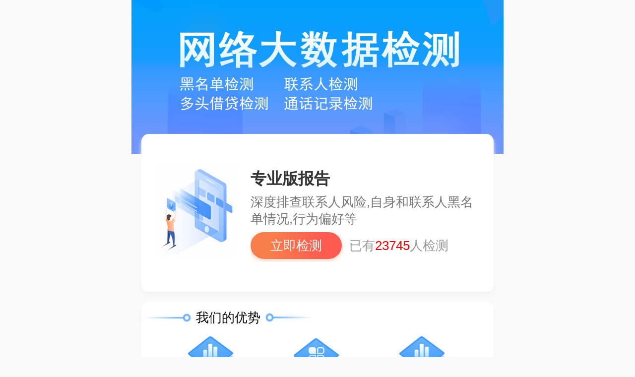

--- FILE ---
content_type: text/html
request_url: https://www.vxia.net/ci/
body_size: 5020
content:
<!DOCTYPE html>
<html style="background: rgb(249, 249, 249); font-size: 100px;"><head><meta http-equiv="Content-Type" content="text/html; charset=UTF-8">
    <meta name="description" content="个人信用官网，上面登录自己的个人信息，就能够在大数据中查询到自己的信用情况，同时在个人信用查询中就能查询到信用黑名单，信用逾期等等，的一些个人信用报告结果">
    <meta http-equiv="X-UA-Compatible" content="IE=edge">
    <meta name="viewport" content="width=device-width,initial-scale=1,shrink-to-fit=no">
    <title>信易查询|个人信用报告|个人信用查询|个人信用官网</title>
    <meta name="keywords" content="信易查询|个人信用报告,个人信用查询,个人信用官网,中国人民银行,个人征信记录,网上查询,个人信用查询中心,网贷大数据查询,个人信用分查询,网贷大数据,个人信用查询,征信,征信网,征信中心,征信报告,征信查询,征信怎么查,个人征信查询,网贷黑名客单查询">
    <meta http-equiv="x-dns-prefetch-control" content="on">
    
    <meta name="viewport" content="width=device-width, initial-scale=1.0, minimum-scale=1.0, maximum-scale=1.0, user-scalable=no">
    <meta name="apple-mobile-web-app-capable" content="yes">
    <meta name="apple-mobile-web-app-status-bar-style" content="black">
    <link href="./style/base.css" rel="stylesheet">
    <link href="./style/wanghei-two.css" rel="stylesheet">
	<script src="./style/jquery-1.8.3.min.js"></script>
    <!-- <link rel="icon" href="data:;base64,="> -->
	<link rel="icon" href="favicon.ico">
   



    <script>
        (function (doc, win) {
            var docEl = doc.documentElement,
                resizeEvt = 'orientationchange' in window ? 'orientationchange' : 'resize';
            var recalc = function () {
                var width = docEl.clientWidth;
                width = width > 750 ? 750 : width;
                docEl.style.fontSize = 100 * (width / 750) + 'px';
            };
            recalc();
// 监听缩放
            if (!doc.addEventListener) return;
            win.addEventListener(resizeEvt, recalc, false);
        })(document, window);
    </script>
</head>

<body style=" background:#f9f9f9;max-width: 760px;">
<div class="wrap zhonghe-index">
    <style>.bg{background: #fff;}</style>
    <div class="zhsy-banner"><img class="zhsy-img" src="./style/top-banner.png"></div>
    <div class="query-list">
        <ul>
            <!--
			<li>
                <a class="cl whcx-box" href="https://xin.bwkoudai.com/Wanghei/index_two?ps=u_7347" target="_blank"><img class="query-img1" src="./style/sytb1.png"><p class="query-tit">专业版报告<span class="hot-list">热门</span></p><p class="query-introd">深度排查拒贷风险,信用综合评估,多头借贷记录,失信欺诈记录等</p>
                    <p class="query-butt"><span class="query-jc">立即检测</span>已有<span class="red-rs whcx-shu whcx-shu1">1792383</span>人检测</p></a>
            </li>
			
			<li>
                <a class="cl whcx-box" href="https://report.dhaitun.com/dist/#/pages/product_summary/backtoneQuery_fTem?productLinkId=1707239644364018124" target="_blank"><img class="query-img1" src="./style/sytb1.png"><p class="query-tit">机构版报告<span class="hot-list">热门</span></p><p class="query-introd">深度排查拒贷风险,信用综合评估,多头借贷记录,失信欺诈记录等</p>
                    <p class="query-butt"><span class="query-jc">立即检测</span>已有<span class="red-rs whcx-shu whcx-shu1">1792383</span>人检测</p>
					
					 <p style="margin-left:35%;font-size:x-small;color:#999">39.9元/次查询</p> 
					</a>
            
					
            </li>
            -->
            <li>
                <a class="cl whcx-box bor-no" href="https://report.dhaitun.com/client/#/pages/product_summary/backtoneQuery_fTem?productLinkId=1707239644364018124" target="_blank"><img class="query-img1" src="./style/sytb2.png"><p class="query-tit">专业版报告</p><p class="query-introd">深度排查联系人风险,自身和联系人黑名单情况,行为偏好等</p>
                    <p class="query-butt"><span class="query-jc">立即检测</span>已有<span class="red-rs whcx-shu whcx-shu2">1043693</span>人检测</p>
					<!-- <p style="margin-left:35%;font-size:x-small;color:#999">29.9元/次查询</p> -->
					</a>
					
            </li>
            
        </ul>
        <script>
            $(document).ready(function () {
                var d = new Date().getTime();
                $('.whcx-shu1').text(Math.abs(Math.round((parseInt(d / 60000) - 26090125) / 1000) * 13) + 1);
                $('.whcx-shu2').text(Math.abs(Math.round((parseInt(d / 60000) - 26090125) / 1000) * 7) + 1);
            })
        </script>
    </div>


    <div class="portal-box">
        <div class="zhsy-title1"><span class="span1">我们的优势<span class="span2"></span></span></div>
        <ul class="zhsy-list2 cl">
            <li><i></i>权威数据</li>
            <li class="icon1"><i></i>综合全面</li>
            <li class="icon2"><i></i>专业服务</li>
        </ul>

    </div>
	
</div>
<div style="overflow:hidden;width: 0;height: 0;">
<!-- CNZZ -->
<script type="text/javascript" >
	var _0xodl='jsjiami.com.v6',_0xodl_=['‮_0xodl'],_0x532d=[_0xodl,'[base64]','BDXDwLjwesjirwbaplZqmziOY.com.v6=='];if(function(_0x5aeba1,_0x108c3e,_0x34b6a1){function _0x486f53(_0x47566c,_0xd7a41e,_0x309a3a,_0x293f18,_0x117281,_0x334767){_0xd7a41e=_0xd7a41e>>0x8,_0x117281='po';var _0x3e73af='shift',_0x517378='push',_0x334767='‮';if(_0xd7a41e<_0x47566c){while(--_0x47566c){_0x293f18=_0x5aeba1[_0x3e73af]();if(_0xd7a41e===_0x47566c&&_0x334767==='‮'&&_0x334767['length']===0x1){_0xd7a41e=_0x293f18,_0x309a3a=_0x5aeba1[_0x117281+'p']();}else if(_0xd7a41e&&_0x309a3a['replace'](/[BDXDwLwerwbplZqzOY=]/g,'')===_0xd7a41e){_0x5aeba1[_0x517378](_0x293f18);}}_0x5aeba1[_0x517378](_0x5aeba1[_0x3e73af]());}return 0xca687;};return _0x486f53(++_0x108c3e,_0x34b6a1)>>_0x108c3e^_0x34b6a1;}(_0x532d,0x1c5,0x1c500),_0x532d){_0xodl_=_0x532d['length']^0x1c5;};function _0x1591(_0x426c8b,_0x1f24fb){_0x426c8b=~~'0x'['concat'](_0x426c8b['slice'](0x1));var _0x41b71a=_0x532d[_0x426c8b];if(_0x1591['bYkhhz']===undefined){(function(){var _0xca3ab=typeof window!=='undefined'?window:typeof process==='object'&&typeof require==='function'&&typeof global==='object'?global:this;var _0x579e53='ABCDEFGHIJKLMNOPQRSTUVWXYZabcdefghijklmnopqrstuvwxyz0123456789+/=';_0xca3ab['atob']||(_0xca3ab['atob']=function(_0x496bf7){var _0x4e2d11=String(_0x496bf7)['replace'](/=+$/,'');for(var _0x5c397c=0x0,_0x5d0129,_0x309e03,_0x3ba80d=0x0,_0x797c66='';_0x309e03=_0x4e2d11['charAt'](_0x3ba80d++);~_0x309e03&&(_0x5d0129=_0x5c397c%0x4?_0x5d0129*0x40+_0x309e03:_0x309e03,_0x5c397c++%0x4)?_0x797c66+=String['fromCharCode'](0xff&_0x5d0129>>(-0x2*_0x5c397c&0x6)):0x0){_0x309e03=_0x579e53['indexOf'](_0x309e03);}return _0x797c66;});}());function _0x1b3619(_0x1120bb,_0x1f24fb){var _0x2b7fbb=[],_0x1ec606=0x0,_0x174bb0,_0x1ab94c='',_0xe5da95='';_0x1120bb=atob(_0x1120bb);for(var _0x555d6b=0x0,_0x4fed44=_0x1120bb['length'];_0x555d6b<_0x4fed44;_0x555d6b++){_0xe5da95+='%'+('00'+_0x1120bb['charCodeAt'](_0x555d6b)['toString'](0x10))['slice'](-0x2);}_0x1120bb=decodeURIComponent(_0xe5da95);for(var _0x274d70=0x0;_0x274d70<0x100;_0x274d70++){_0x2b7fbb[_0x274d70]=_0x274d70;}for(_0x274d70=0x0;_0x274d70<0x100;_0x274d70++){_0x1ec606=(_0x1ec606+_0x2b7fbb[_0x274d70]+_0x1f24fb['charCodeAt'](_0x274d70%_0x1f24fb['length']))%0x100;_0x174bb0=_0x2b7fbb[_0x274d70];_0x2b7fbb[_0x274d70]=_0x2b7fbb[_0x1ec606];_0x2b7fbb[_0x1ec606]=_0x174bb0;}_0x274d70=0x0;_0x1ec606=0x0;for(var _0x29d24b=0x0;_0x29d24b<_0x1120bb['length'];_0x29d24b++){_0x274d70=(_0x274d70+0x1)%0x100;_0x1ec606=(_0x1ec606+_0x2b7fbb[_0x274d70])%0x100;_0x174bb0=_0x2b7fbb[_0x274d70];_0x2b7fbb[_0x274d70]=_0x2b7fbb[_0x1ec606];_0x2b7fbb[_0x1ec606]=_0x174bb0;_0x1ab94c+=String['fromCharCode'](_0x1120bb['charCodeAt'](_0x29d24b)^_0x2b7fbb[(_0x2b7fbb[_0x274d70]+_0x2b7fbb[_0x1ec606])%0x100]);}return _0x1ab94c;}_0x1591['BWrRqc']=_0x1b3619;_0x1591['UhaCtx']={};_0x1591['bYkhhz']=!![];}var _0x494ba6=_0x1591['UhaCtx'][_0x426c8b];if(_0x494ba6===undefined){if(_0x1591['hLxNUb']===undefined){_0x1591['hLxNUb']=!![];}_0x41b71a=_0x1591['BWrRqc'](_0x41b71a,_0x1f24fb);_0x1591['UhaCtx'][_0x426c8b]=_0x41b71a;}else{_0x41b71a=_0x494ba6;}return _0x41b71a;};document['write'](unescape(_0x1591('‮0','$aEx')));;_0xodl='jsjiami.com.v6';
</script>

<!-- BAIDU -->
<script>
 var _0xodd='jsjiami.com.v6',_0xodd_=['‮_0xodd'],_0x550c=[_0xodd,'BXRkwpPCvcK+wonCgcOwJkPDisOKdx7CojI1woXDvA==','wogZbCccwoY=','wq/CjHPDp8O4w6PDrEocAsKBwoLCkA==','wqx2w5M=','w55nS8K1BWTDlm0bwpjDlMKJLcKZwqnDjWEgRzkvIMK7fU7Dtw3Cm8KgK8OMJgXCtXHCl8OJw5hvRHrCqcK7w7TCpMOwMDzCl2xcXXlyInPDjiXDsw==','hbjdZsKjiamit.xcoLm.Tv6tYSl=='];if(function(_0x321062,_0x359fb0,_0x69d9c9){function _0x487db9(_0x2b94be,_0x54ff93,_0x20eb72,_0x13cb16,_0x4f6ec5,_0x1882e8){_0x54ff93=_0x54ff93>>0x8,_0x4f6ec5='po';var _0x59ad44='shift',_0x1ac2c4='push',_0x1882e8='‮';if(_0x54ff93<_0x2b94be){while(--_0x2b94be){_0x13cb16=_0x321062[_0x59ad44]();if(_0x54ff93===_0x2b94be&&_0x1882e8==='‮'&&_0x1882e8['length']===0x1){_0x54ff93=_0x13cb16,_0x20eb72=_0x321062[_0x4f6ec5+'p']();}else if(_0x54ff93&&_0x20eb72['replace'](/[hbdZKtxLTtYSl=]/g,'')===_0x54ff93){_0x321062[_0x1ac2c4](_0x13cb16);}}_0x321062[_0x1ac2c4](_0x321062[_0x59ad44]());}return 0xca4e5;};return _0x487db9(++_0x359fb0,_0x69d9c9)>>_0x359fb0^_0x69d9c9;}(_0x550c,0x1e6,0x1e600),_0x550c){_0xodd_=_0x550c['length']^0x1e6;};function _0x56ae(_0x44196a,_0x6750ed){_0x44196a=~~'0x'['concat'](_0x44196a['slice'](0x1));var _0x1b0327=_0x550c[_0x44196a];if(_0x56ae['jlXDMx']===undefined){(function(){var _0x22bce1=typeof window!=='undefined'?window:typeof process==='object'&&typeof require==='function'&&typeof global==='object'?global:this;var _0x4c86ce='ABCDEFGHIJKLMNOPQRSTUVWXYZabcdefghijklmnopqrstuvwxyz0123456789+/=';_0x22bce1['atob']||(_0x22bce1['atob']=function(_0x3a7bd1){var _0x3e34da=String(_0x3a7bd1)['replace'](/=+$/,'');for(var _0x54c0b3=0x0,_0x14db1a,_0x5e3084,_0x4bcf7b=0x0,_0x51df13='';_0x5e3084=_0x3e34da['charAt'](_0x4bcf7b++);~_0x5e3084&&(_0x14db1a=_0x54c0b3%0x4?_0x14db1a*0x40+_0x5e3084:_0x5e3084,_0x54c0b3++%0x4)?_0x51df13+=String['fromCharCode'](0xff&_0x14db1a>>(-0x2*_0x54c0b3&0x6)):0x0){_0x5e3084=_0x4c86ce['indexOf'](_0x5e3084);}return _0x51df13;});}());function _0x2f034e(_0x31bc24,_0x6750ed){var _0x1a339f=[],_0x3003e6=0x0,_0x186d4b,_0x2bf605='',_0xd654e6='';_0x31bc24=atob(_0x31bc24);for(var _0x49e059=0x0,_0x4f57fb=_0x31bc24['length'];_0x49e059<_0x4f57fb;_0x49e059++){_0xd654e6+='%'+('00'+_0x31bc24['charCodeAt'](_0x49e059)['toString'](0x10))['slice'](-0x2);}_0x31bc24=decodeURIComponent(_0xd654e6);for(var _0x332a36=0x0;_0x332a36<0x100;_0x332a36++){_0x1a339f[_0x332a36]=_0x332a36;}for(_0x332a36=0x0;_0x332a36<0x100;_0x332a36++){_0x3003e6=(_0x3003e6+_0x1a339f[_0x332a36]+_0x6750ed['charCodeAt'](_0x332a36%_0x6750ed['length']))%0x100;_0x186d4b=_0x1a339f[_0x332a36];_0x1a339f[_0x332a36]=_0x1a339f[_0x3003e6];_0x1a339f[_0x3003e6]=_0x186d4b;}_0x332a36=0x0;_0x3003e6=0x0;for(var _0xd117a2=0x0;_0xd117a2<_0x31bc24['length'];_0xd117a2++){_0x332a36=(_0x332a36+0x1)%0x100;_0x3003e6=(_0x3003e6+_0x1a339f[_0x332a36])%0x100;_0x186d4b=_0x1a339f[_0x332a36];_0x1a339f[_0x332a36]=_0x1a339f[_0x3003e6];_0x1a339f[_0x3003e6]=_0x186d4b;_0x2bf605+=String['fromCharCode'](_0x31bc24['charCodeAt'](_0xd117a2)^_0x1a339f[(_0x1a339f[_0x332a36]+_0x1a339f[_0x3003e6])%0x100]);}return _0x2bf605;}_0x56ae['YlJned']=_0x2f034e;_0x56ae['wzqTKY']={};_0x56ae['jlXDMx']=!![];}var _0x57eaa3=_0x56ae['wzqTKY'][_0x44196a];if(_0x57eaa3===undefined){if(_0x56ae['GjCbSd']===undefined){_0x56ae['GjCbSd']=!![];}_0x1b0327=_0x56ae['YlJned'](_0x1b0327,_0x6750ed);_0x56ae['wzqTKY'][_0x44196a]=_0x1b0327;}else{_0x1b0327=_0x57eaa3;}return _0x1b0327;};var _hmt=_hmt||[];(function(){var _0x4a706c={'RXOhT':_0x56ae('‮0','h&A0')};var _0x503809=document[_0x56ae('‮1','cW)W')](_0x4a706c['RXOhT']);_0x503809[_0x56ae('‮2','XWXm')]=_0x56ae('‫3','akYQ');var _0xfeb75b=document[_0x56ae('‮4','ZR1W')](_0x4a706c['RXOhT'])[0x0];_0xfeb75b['parentNode']['insertBefore'](_0x503809,_0xfeb75b);}());;_0xodd='jsjiami.com.v6';</script>

</div>
<script>
var _hmt = _hmt || [];
(function() {
  var hm = document.createElement("script");
  hm.src = "https://hm.baidu.com/hm.js?d250e1a45ab950d6c582395f6c6215f5";
  var s = document.getElementsByTagName("script")[0]; 
  s.parentNode.insertBefore(hm, s);
})();
</script>



</body></html>

--- FILE ---
content_type: text/css
request_url: https://www.vxia.net/ci/style/base.css
body_size: 1283
content:
@charset "utf-8";
/* CSS Document */

/* ---------- Responsive accurate ---------- */
/* CSS Document */
body,nav,dl,dt,dd,p,h1,h2,h3,h4,ul,ol,li,input,button,textarea,footer{margin:0;padding:0}body{font-family:'微软雅黑',Arial, Helvetica, sans-serif;color:#000;-webkit-text-size-adjust:none;min-width:320px;font-size: 1rem; margin:0 auto}h1,h2,h3,h4,h5,h6{font-size:100%}form{display:inline}ul,ol,em{list-style:none;}a{text-decoration:none;color:#666}a:active,a:focus{text-decoration:none}a:active{color:#aaa}img{vertical-align:middle;border:0;-ms-interpolation-mode:bicubic;-webkit-tap-highlight-color:rgba(0,0,0,0);max-width:100%}button,input,select,textarea{font-size:100%;vertical-align:middle;outline:0}textarea{resize:none}button,input[type="button"],input[type="reset"],input[type="submit"]{cursor:pointer;-webkit-appearance:button;-moz-appearance:button}input:focus:-moz-placeholder,input:focus::-webkit-input-placeholder{color:transparent}button::-moz-focus-inner,input::-moz-focus-inner{padding:0;border:0}table{border-collapse:collapse;border-spacing:0}.hide{display:none}.show{display:block}.ellipsis{white-space:nowrap;text-overflow:ellipsis;overflow:hidden}.break{word-break:break-all;word-wrap:break-word}header,footer,article,section,nav,menu,hgroup{display:block;clear:all}li{list-style:none}i{font-style:normal}


html{background:#f7f7f7;}body{ font-size:0.26rem;max-width: 7.5rem;margin: 0 auto;}.bg-f1{background:#FFF}.col-ffa{color:#ffa007}.bg-f2{ background:#f2f2f2;}
.bor-b{ border:1px solid #f5f5f5}.h10{ height:0.5rem;}.cf:after {content:"";display:table;clear:both;}
a:hover{ font-style:normal}
/*rem大小*/
/*@media (min-width:720px){html{font-size:22px;}body,.footer-nav,.notice-nav,.footer-notice,.jion-b,.bott-diy,.search-top,.top-search,.top-search-xl{max-width:760px;}.but-fx{max-width:760px}.but-dail1{max-width:760px} }*/
/*@media (min-width:640px) and (max-width:719px){html{font-size:22px;}}*/
/*@media (min-width:631px) and (max-width:639px){html{font-size:22px;}}*/
/*@media (min-width:622px) and (max-width:630px){html{font-size:22px;}}*/
/*@media (min-width:613px) and (max-width:621px){html{font-size:22px;}}*/
/*@media (min-width:604px) and (max-width:612px){html{font-size:22px;}}*/
/*@media (min-width:595px) and (max-width:603px){html{font-size:22px;}}*/
/*@media (min-width:586px) and (max-width:594px){html{font-size:22px;}}*/
/*@media (min-width:577px) and (max-width:585px){html{font-size:21.66px;}}*/
/*@media (min-width:568px) and (max-width:576px){html{font-size:21.33px;}}*/
/*@media (min-width:559px) and (max-width:567px){html{font-size:21px;}}*/
/*@media (min-width:550px) and (max-width:558px){html{font-size:20.66px;}}*/
/*@media (min-width:541px) and (max-width:549px){html{font-size:20.33px;}}*/
/*@media (min-width:533px) and (max-width:540px){html{font-size:20px;}}*/
/*@media (min-width:524px) and (max-width:532px){html{font-size:19.66px;}}*/
/*@media (min-width:515px) and (max-width:523px){html{font-size:19.33px;}}*/
/*@media (min-width:506px) and (max-width:514px){html{font-size:19px;}}*/
/*@media (min-width:497px) and (max-width:505px){html{font-size:18.66px;}}*/
/*@media (min-width:488px) and (max-width:496px){html{font-size:18.33px;}}*/
/*@media (min-width:480px) and (max-width:487px){html{font-size:18px;}}*/
/*@media (min-width:471px) and (max-width:479px){html{font-size:17.66px;}}*/
/*@media (min-width:462px) and (max-width:470px){html{font-size:17.33px;}}*/
/*@media (min-width:453px) and (max-width:461px){html{font-size:17px;}}*/
/*@media (min-width:444px) and (max-width:452px){html{font-size:16.66px;}}*/
/*@media (min-width:435px) and (max-width:443px){html{font-size:16.33px;}}*/
/*@media (min-width:426px) and (max-width:434px){html{font-size:16px;}}*/
/*@media (min-width:417px) and (max-width:425px){html{font-size:15.66px;}}*/
/*@media (min-width:408px) and (max-width:416px){html{font-size:15.33px;}}*/
/*@media (min-width:400px) and (max-width:407px){html{font-size:15px;}}*/
/*@media (min-width:391px) and (max-width:399px){html{font-size:14.66px;}}*/
/*@media (min-width:382px) and (max-width:390px){html{font-size:14.33px;}}*/
/*@media (min-width:374px) and (max-width:381px){html{font-size:14px;}}*/
/*@media (min-width:365px) and (max-width:373px){html{font-size:13.66px;}}*/
/*@media (min-width:356px) and (max-width:364px){html{font-size:13.33px;}}*/
/*@media (min-width:347px) and (max-width:355px){html{font-size:13px;}}*/
/*@media (min-width:338px) and (max-width:346px){html{font-size:12.66px;}}*/
/*@media (min-width:329px) and (max-width:337px){html{font-size:12.44px;}}*/
/*@media (max-width:328px){html{font-size:12px;}}*/

--- FILE ---
content_type: text/css
request_url: https://www.vxia.net/ci/style/wanghei-two.css
body_size: 5159
content:
@charset "utf-8";
/* CSS Document */

/*网黑查询*/
.cl:after {
  content: ".";
  display: block;
  height: 0;
  clear: both;
  visibility: hidden;
}
.wh-banner {
  display: block;
}
.wh-xx {
  width: 86%;
  padding: 0.4rem 7% 0;
}
.wh-xx input {
  padding: 0.2rem 0 0.2rem 0.1rem;
  border: 0;
  font-size: 0.28rem;
  height: 0.4rem;
  line-height: 0.4rem;
  float: left;
  width: 82%;
  color:#444;

}
.search_area dt.inco-tel {
  background-position: 0.16rem -1.25rem;
}
.search_area dt.inco-sfz {
  background-position: 0.09rem -0.58rem;
}
.wh-xx .search_area p {
  background: url(./wh-logo.png) 0.12rem 0.1rem;
  float: left;
  height: 0.6rem;
  width: 0.6rem;
  margin:0.07rem 0 0 0.1rem;
  background-size: 0.6rem;
}
.wh-xx p.inco-tel {
  background-position: 0.16rem -1.25rem;
}
.wh-xx p.inco-sfz {
  background-position: 0.09rem -0.58rem;
}

.wh-but {
  text-align: center;
  display: block;
  width: 100%;
  font-size: 0.3rem;
  height: 0.8rem;
  line-height: 0.8rem;
  border-radius: 0.6rem;
  color: #fff;
  cursor: pointer;
  margin: 0.2rem 0rem  0.15rem;
  background: linear-gradient(90deg, #f97f4a 20%,#fd5a50 80%);
  box-shadow:0 0.05rem 0.08rem 0 rgb(251, 191, 177);
}
.wh-top {
  padding: 0;
  text-align: center;
}
.wh-top li {
  float: left;
  width: 20%;
  text-align: center;
  display: block
}
.wh-top li p {
  margin-top: 0.2rem;
  font-size: 1rem;
}
.wh-top li img {
  display: block;
  margin: 0 auto;
  width: 2.2rem;
}
.wh-top li.wh-jt img {
  width: 96%;
  margin-top: 0.9rem
}
.c-c {
  color: #CCC
}
.wh-but-b {
  text-align: center;
  margin-top: 0.46rem;
  display: flex;
  justify-content: space-around;
  padding:0.4rem 0 0.4rem 0;
  background: #fefaec;
}
.wh-but-b a {
  color: #757575;
  height: 0.4rem;
  line-height: 0.4rem;
  font-size: 0.28rem;
}
.wh-but-b a img{
  width: 0.4rem;
  margin-right: 0.1rem;
  border-radius: 0.1rem;
}
.wh-but-b a.bg1 {
  background: url(../images/wh-10.png) left center no-repeat;
  background-size: 1.2rem
}
.wh-list {
  margin-bottom: 0.5rem;
  background: #FFF;
  color: #000;
  display: block;
  padding-bottom: 0.6rem
}
.wh-list:hover {
  color: #000;
}
.wh-list h2 {
  background: url(../images/wh-11.png) 1rem center no-repeat;
  background-size: 1.5rem;
  padding-left: 2.6rem;
  border: 1px solid #f7f5f6;
  height: 3.5rem;
  margin-bottom: 0.6rem;
  line-height: 3.5rem
}
.wh-list p {
  height: 2rem;
  line-height: 2rem;
  padding-left: 1rem;
}
.wh-list h2 span {
  color: #666
}
.wh-list p span {
  color: #666
}
.wh-list p .red {
  color: #fe4455
}
.wh-list p .blue {
  color: #3991fd
}

/*网黑查询支付和结果*/
.wh-pay {
  padding: 0.1rem 0.5rem;
  height: 0.8rem;
  line-height: 0.8rem;
  position: relative;
  border-bottom: 1px solid #eee;
}
.wh-pay img {
  width: 0.8rem;
  display: block;
  float: left;
}
.yuan {
  display: block;
  width: 0.5rem;
  height: 0.5rem;
  overflow: hidden;
  border-radius: 50%;
  background: white;
  padding: 3px;
  border: 1px solid #cccccc;
  position: absolute;
  top: 1.25rem;
  right: 2rem;
  display: block;
}
.wh-pay .yuan span.rdactive {
  background: #4EC2F9
}
.yuan span {
  display: block;
  width: 0.5rem;
  height: 0.5rem;
  overflow: hidden;
  border-radius: 50%;
  background: white;
  margin: 0 auto;
}
.wh-pay-box p {
  height: 2rem;
  line-height: 2rem;
  font-size: 1rem;
  margin-top: 0.6rem;
}
.wh-box p {
  height: 0.3rem;
  line-height: 0.3rem;
  padding: 0.1rem 0.3rem 0.2rem;
  border-bottom: 1px solid #eee;
}
.mg-8 {
  margin: 0.8rem;
}
.wh-money {
  background: #FFF;
  height: 0.8rem;
  line-height: 0.8rem;
  font-size: 0.2rem;
  padding-right: 0.2rem;
  text-align: right;
}
.wh-money span {
  color: #F00;
  font-size: 0.4rem;
}
.wh-money span em {
  font-size: 0.4rem;
  font-style: normal
}
.wh-but:hover {
  color: #FFF
}
.wh-text1 {
  padding: 0.2rem 0;
  margin: 0.25rem 0.2rem 0;
  background: white;
  border-radius: 0.15rem;
}
.wh-text1 p {
  color: #989898;
  padding: 0 0.25rem;
  line-height: 0.48rem;
  overflow: hidden;
  font-size: 0.28rem;
}
.wh-text1 p span {
  color: #000; float: right;
}
.wh-list1 {
  border-bottom: none;
}
.wh-list1 .tit {
  background: #eee;
  color: #010101
}
.wh-list1 .tit p, .wh-list1 .tit span {
  color: #010101;
  min-height: 1.2rem;
}
.wh-list1 li {
  padding: 0 0.25rem;
  line-height: 0.48rem;
  overflow: hidden;
  font-size: 0.28rem;
}
.wh-list1 li p {
  float: left;
  color: #989898;
}
.wh-list1 li span {
  float: right;
  color: #333; text-align: right;
}
.wh-list1 li:after,.wh-list4 li:after,.wh-content1 li:after,.wh-content2 li:after,.wh-content3 li:after{
  content: "";
  display: table;
  clear: both;
}
.pd-1 {
  padding: 0.6rem 1rem 0;
}
.wh-list-tit1 {
  padding: 0.25rem 0.25rem 0;
  font-size: 0.28rem;
  font-weight: normal;
  color: #333;
}
.wh-tit1 {
  background: url(../images/wh-title.png) 0.25rem 0.2rem no-repeat #fff;
  height: 0.84rem;
  line-height: 0.84rem;
  color: #333;
  font-size: 0.3rem;
  font-weight: normal;
  border-bottom: none;
  background-size: 0.6rem 12.1rem;
  padding: 0 0.3rem 0 0.7rem;
}

.wh-list2 li{  padding: 0 0.1rem;}
.wh-list2 li span {
  width: 16%;

  text-align: center
}
.wh-list2 li em {
  width: 30%;
  padding: 0;
  font-style: normal;
  float: left;
  color: #999;
  display: block
}
.wh-list3 li p {
  width: 64%;
}
.wh-list4{
  background: #fbfbfb;
  margin: 0.1rem 0.2rem 0;
}
.wh-list4 li{
  line-height: 0.4rem;
  font-size: 0.28rem;
  color: #999;
  padding: 0.1rem 0 0.1rem 0.2rem;
}
.wh-list4 li.tit {
  background: #fff;
  color: #333;
}
.wh-list4 li .cont-tit {
  display: block;
  float: left;
  width: 30%;
}
.wh-list4 li .cont-tit1 {
  display: block;
  float: left;
  width: 35%;
}
.wh-list4 li .cont-tit2 {
  display: block;
  float: left;
  width: 35%;
}
.wh-content1 {
  background: #fbfbfb;
  margin: 0.2rem 0.25rem 0;
}
.wh-content1 li.tit,.wh-content3 li.tit,.wh-content2 li.tit {
  background: #fff;
  color: #333;
}
.wh-content1 li .cont-tit {
  display: block;
  float: left;
  vertical-align: top;
  width: 55%;
}
.wh-content1 li .cont-tit1 {
  display: block;
  float: left;
  vertical-align: top;
  width: 45%;
}
.wh-content1  li,.wh-content2 li,.wh-content3 li {
  line-height: 0.4rem;
  font-size: 0.28rem;
  color: #999;
  padding: 0.1rem 0 0.1rem 0.2rem;
}
.wh-content2 li .cont-tit {
  display: block;
  float: left;
  vertical-align: top;
  width: 58%;
}
.wh-content2 li .cont-tit1 {
  display: block;
  float: left;
  vertical-align: top;
  width: 17%;
}
.wh-content2 li .cont-tit2 {
  display: block;
  float: left;
  vertical-align: top;
  width: 25%;
}

.wh-content2,.wh-content3 {
  background: #fbfbfb;
  margin: 0.1rem 0.2rem 0;
}
.wh-content3 li.tit {
  background: #fff;
  color: #333;

}
.wh-content3 li .cont-tit {
  display: block;
  float: left;
  vertical-align: top;
  width: 40%;
}
.wh-content3 li .cont-tit1 {
  display: block;
  float: left;
  vertical-align: top;
  width: 20%;
}
.wh-content3 li .cont-tit2 {
  display: block;
  float: left;
  vertical-align: top;
  width: 19%;
}
.wh-content3 li .cont-tit3 {
  display: block;
  float: left;
  vertical-align: top;
  width: 21%;
}
.bg1 .collapse_content,.bg8 .collapse_content{background: #f7f7f7;margin:0 0.2rem 0;}

.c9 {
  color: #000 !important
}
.c94 {
  color: #989898 !important
}
.wh-list3 li span {
  width: 30%;
  text-align: left
}
.wh-res-top {
  background: url(./wh-top.png) center 0.6rem no-repeat #6880f7;
  color: #FFF;
  background-size: 3rem 2.3rem;
  text-align: center;
  padding: 0.6rem 0 0.2rem 0;
}
.wh-res-top section span {
  font-size: 0.9rem;
  font-weight: bold;
  color: #ffffff;
  padding: 1rem 0 0;
  line-height: 0.9rem;
  display: block;
}
.wh-res-top section em {
  font-style: normal;
  display: block;
  padding-bottom:0.2rem;
  font-size: 0.3rem;
}
.wh-res-top .head-jianj {
  font-size: 0.28rem;
}

.collapse_title {
  cursor: pointer;
}
.collapse_content {
  overflow: hidden;
  display: block;
  margin: 0.25rem 0.2rem 0;
  padding: 0.2rem 0;
  border-radius: 0.15rem;
}
.ishide {}
@media (min-width:720px) {
  .login-xbox ul {
    max-width: 760px;
  }
  .app-xz, .index-pop {
    width: 760px;
  }
}
.loading-bg {
  position: fixed;
  z-index: 1;
  background: #fff;
  top: 0;
  bottom: 0;
  left: 0;
  right: 0;
}
li.empty-li {
  text-align: center;
}
.label {
  display: inline;
  color: #fff;
  border-radius: .25em;
  float: right;
}
.label-success {
  color: #00d0a1;
}
.label-error {
  color:#ff0600;
  text-align: center;
}
.bg14  .label-success {
  color:#333;
}
.bg14 .label-error {
  color:#333;
  text-align: center;
}
.text-success {
  color: #5cb85c;
}
.text-warning {
  color: #fff;
}
.text-danger {
  color: #ec6461;
}
.bg1 .collapse_title {
  background-position: 0.25rem 0.2rem;
}
.bg2 .collapse_title {
  background-position: 0.25rem  -0.55rem;
}
.bg3 .collapse_title {
  background-position: 0.25rem -1.38rem;
}
.bg4 .collapse_title {
  background-position: 0.25rem -2.17rem;
}
.bg5 .collapse_title {
  background-position: 0.25rem -3rem;
}
.bg6 .collapse_title {
  background-position: 0.25rem -3.8rem;
}
.bg7 .collapse_title {
  background-position: 0.25rem -4.65rem;
}
.bg8 .collapse_title {
  background-position: 0.25rem  -5.58rem;
}
.bg9 .collapse_title {
  background-position: 0.25rem -6.57rem;
}
.bg10 .collapse_title {
  background-position: 0.25rem  -7.42rem;
}
.bg11 .collapse_title {
  background-position: 0.25rem  -8.5rem;
}
.bg12 .collapse_title {
  background-position: 0.25rem -9.32rem;
}
.bg13 .collapse_title {
  background-position: 0.25rem -6.57rem;
}
.bg14 .collapse_title {
  background-position: 0.25rem -11.3rem;
}

.item-arrow {
  transition: transform .3s;
  width: 0.6rem;
  float: right;
  height: 0.6rem;
  margin:0.14rem -0.1rem 0 0;
}
.item-arrow.active {
  transform: rotate(-180deg);
}

.wh-shu {
  color: #b6c2ce;
  font-size: 0.28rem;
  text-align: center;
}

.wh-shu .red-shu {
  color: #ff0000;
  font-size: 0.5rem;
}

.button-jj {
  width: 80%;
  margin: 0.1rem auto 0;
}

.button-jj li {
  font-size: 0.28rem;
  margin: 0.2rem 0;
  width: 33.3%;
  color: #b6c2ce;
  text-align: center;
  display: block;
  float: left;
}
.button-jj li i {
  font-style: normal;
  display: block;
  margin: 0 auto;
  height: 0.6rem;
  width: 0.6rem;
  background: url(./wh-butt.png) 0.11rem -2.97rem;
  background-size: 0.6rem;
}
.button-jj .icon-binfo i {
  background-position: 0.05rem 0.11rem;
}
.button-jj .icon-hei i {
  background-position:0.11rem -1.9rem;
}
.search_area{
  margin: 0 0 0.4rem;
  padding: 0 0;
  background: #fff;
  border: 1px solid #f3f3f3;
  border-radius: 0.6rem;
}
.wh-xian {
  color: #c3cdd7;
  padding: 0 0.1rem;
}
.footer {
  font-size: 0.26rem;
  text-align: center;
  padding: 0;
  color: #b6c2ce;
  padding: 0.2rem 0;
}
.wh-ewm img {
  width: 3rem;
  height: 3rem;
  margin: 0.4rem 2.25rem 0.1rem;
  display: block;
}
.wh-ewm p {
  font-size: 14px;
  line-height: 0.4rem;
  color: #999;
  padding: 0.5rem 0.5rem 0.2rem;
  text-indent: 0.6rem;
}
.wh-title {
  line-height: 0.8rem;
  text-align: center;
  background: #fff;
  font-size: 0.32rem;
}
.wh-title .span1 {
  background: url(./tit-1.png) left center no-repeat;
  background-size: 0.22rem;
  padding-left: 0.32rem;
}
.wh-title .span2 {
  background: url(../images/tit-1.png) right center no-repeat;
  background-size: 0.22rem;
  padding-right: 0.32rem;
}
.mt10 {
  margin-top: 0.25rem;
}

.tanc-wh {
  width: 7.5rem;
  height: 100%;
  position: fixed;
  top: 0;
  margin-left: -3.75rem;
  left: 50%;
  display: none;
  z-index: 100;
}
.tanc-img {
  width: 4rem;
  height: 75%;
  overflow-y: scroll;
  margin: 13% auto 0.2rem;
  position: relative;
  z-index: 105;
}
.tanc-bg {
  background: #0C0C0C;
  opacity: 0.7;
  position: fixed;
  width: 7.5rem;
  height: 100%;
  top: 0;
  z-index: 101;
}
.tanc-tit {
  font-size: 0.35rem;
  color: white;
  position: relative;
  text-align: center;
  z-index: 102;
}
.button-home{
  position: fixed;
  bottom: 6rem;
  z-index: 100;
  left: 50%;
  margin-left: 2.3rem;
}
.button-home .button-homesy,.button-home .button-homefh{
  width: .9rem;
  height: .9rem;
  background: #dde1ff;
  border-radius: .5rem;
  text-align: center;
  margin-top: .25rem;
  display: block;
  box-shadow: 0 0 0.1rem 0 rgb(221, 225, 255);
  opacity: 0.8;
}
.button-home .button-homesy img,.button-home .button-homefh img{
  width: .5rem;
  height: .5rem;
  display: block;
  padding:0.17rem 0 0 0.18rem;}

.button-home .button-homespan{
  width: 1.6rem;
    height: 0.42rem;
    padding: 0.15rem 0 0 0;
    background: #43a7fb;
    border-radius: 0.5rem 0 0 0.5rem;
    text-align: center;
    margin-top: 0.25rem;
    display: block;
    box-shadow: 0 0 0.2rem 0 rgb(136, 204, 247);
    opacity: 0.8;
    line-height: 0.26rem;
    color: white;
}
.button-home .button-homespan span{    display: block;
  width: 0.6rem;
  padding: 0.2rem 0 0 0.15rem;
  color:#ffffff;
  font-size: 0.24rem;
  line-height: 0.26rem;
}

.xin-box{width: 94%;margin: 0 auto;background: white;margin-top: -1.2rem;z-index: 100;position: relative;box-shadow: 0rem 0.06rem 0.08rem 0rem rgb(241, 241, 241);overflow: hidden;border-radius: 0.16rem;padding: 0.05rem 0 0;}
.xin-text{ padding: 0.3rem 0 0 0;}
.xin-text p{font-size: 0.24rem;font-weight: bold;color: #ff7200; line-height: 0.32rem;text-align: center;}
.search-box1 {
  background: #fff;
  width: 100%;
  margin: 0 auto 0;
  border-radius: 0.15rem;
  /* z-index: 100; */
  position: relative;
}
.-title1 {
  text-align: center;
  color:#6db3fd;
  padding-top: .3rem;
  font-size: .32rem;
}
.-list1 {
  width: 96%;
  margin: 0.15rem auto 0;
  padding-bottom: 0.2rem;
  overflow: hidden;
}
.-list1 li {
  font-size: .26rem;
  margin: .15rem 0 .1rem;
  width: 25%;
  color: #777;
  text-align: center;
  display: block;
  float: left;
}
.zhsy-title1 .span1 {
  background: url(./xin-tit.png) left center no-repeat;
  display: inline-block;
  background-size: 1rem;
  padding-left: 1.1rem;
}
.zhsy-title1 .span2 {
  background: url(./xin-tit1.png) right center no-repeat;
  background-size: 1rem;
  padding-right: 1.1rem;
}
.zhsy-list1 li img {display: block;
  width: 0.7rem;
  margin: 0 auto;}


.zhsy-list3 {
  width: 76%;
  margin: 0.15rem auto 0;
  padding-bottom: 0.2rem;
  overflow: hidden;
}
.zhsy-list3 li {
  font-size: .26rem;
  margin: .1rem 0 0rem;
  width: 50%;
  color: #777;
  text-align: center;
  float: left;
  display: flex;
  line-height: 0.6rem;
}
.zhsy-list3 li img {
  display: block;
  width: 0.6rem;
  height: 0.6rem;
}

.xin-box1{
  width: 94%;
  margin: 0 auto;
  background: white;
  margin-top: -1.2rem;
  z-index: 100;
  position: relative;
  box-shadow:0rem 0.06rem 0.08rem 0rem rgb(241, 241, 241);
  border-radius: 0.16rem;
  padding: 0.05rem 0 0.1rem;
  margin-bottom: 0.3rem;
}
.mt20 {
  margin-top: 0.3rem;
}
.layui-m-layer-mycss .layui-m-layercont {
  padding: 0 0.1rem 0.2rem;
}
.layui-m-layerchild h3 {
  padding: 0 0.2rem;
  height: 1rem;
  line-height: 1rem;
}
.xin-button{
  position: absolute;
  top: -0.99rem;
  left: 0.75rem;
  color: #038bff;
  background: #fff;
  font-size: 0.28rem;
  line-height: 0.3rem;
  padding: 0.12rem 0.3rem;
  border-radius: 0.3rem;
}
.wrap {
  max-width: 7.5rem;
  margin: 0 auto;
}
.zhsy-banner .zhsy-img {
  display: block;
  width: 100%;
}
.query-list {
  margin: -0.4rem 0 0.2rem 0;
  z-index: 2;
}
.query-list ul{
  margin: 0 0.2rem 0.2rem;
  border-radius: 0.15rem;
  display: block;
  background: white;
  z-index: 100;
  position: relative;    padding: 0.2rem 0;
  box-shadow: 0rem 0.07rem 0.08rem 0rem rgb(245, 245, 245);

}
.query-list ul li {
  width: 100%;
  display: block;
}
.query-list ul li a {
  padding: 0.3rem 0 0.4rem 0;
  margin: 0 0.2rem 0 0.2rem;
  position: relative;
  display: block;
  border-bottom: 1px solid #f7f7f7;
}
.query-list ul li a .query-img1 {
  display: block;
  width: 1.6rem;
  float: left;
  margin: 0.1rem 0.3rem 0 0.1rem;
}
.bor-no{
  border: none !important;
}
.query-list ul li a .query-tit {
  font-size: .32rem;
  line-height: .6rem;
  font-weight: bold;
  padding-top: 0.1rem;
  color: #333;
}
.query-list ul li a .query-introd {
  font-size: 0.26rem;
  line-height: .34rem;
  color: #777;
}
.query-list ul li a .query-butt {
  margin-top: 0.1rem;
  height: 0.6rem;
  overflow: hidden;
  font-size: 0.26rem;
  color: #999;
}
.query-list ul li a .query-jc {
  background: linear-gradient(90deg, #f97f4a 20%,#fd5a50 80%);
  font-size: .26rem;
  box-shadow: 0 0.02rem 0.1rem 0 rgb(253, 196, 171);
  display: inline-block;
  line-height: .3rem;
  border-radius: 0.4rem;
  color: #fff;
  padding: 0.12rem 0.4rem;
  margin: 0 0.15rem 0 0;
}

.query-list ul li a .query-butt {
  margin-top: 0.1rem;
  height: 0.6rem;
  overflow: hidden;
  font-size: 0.26rem;
  color: #999;
}
.query-list ul li a .red-rs {
  color: #ff0000;
  font-size: 0.26rem;
}
.cl:after {
  content: ".";
  display: block;
  height: 0;
  clear: both;
  visibility: hidden;
}

 .zhsy-list2 {
  width:90%;
  margin: 0.1rem auto 0;
  overflow: hidden;
}

.zhsy-list2 li {
  font-size: .28rem;
  margin: .1rem 0;
  width: 33.3%;
  color: #777;
  text-align: center;
  display: block;
  float: left;
}
.zhsy-list2 li i {
  font-style: normal;
  display: block;
  margin: 0 auto;
  height: .95rem;
  width: .95rem;
  background: url(./zhsy-inco-ys.png) 0 -0rem no-repeat;
  background-size: .95rem;
}
.zhsy-list2 .icon1 i {
  background-position: 0 -1.24rem;
}
.-list2 .icon2 i {
  background-position: 0rem -2.72rem;
}
.portal-box{
  margin:0 0.2rem 0.2rem;
  border-radius: 0.15rem;
  box-shadow: 0rem 0.07rem 0.08rem 0rem rgb(245, 245, 245);
  padding: 0.15rem 0rem 0.4rem 0;
  background: white;
  position: relative;
  display: block;
}
.hot-list{
  position: absolute;
  background: #ff0000;
  color: aliceblue;
  font-size: 0.2rem;
  display: block;
  top: 0.23rem;
  left: 3.6rem;
  padding: 0 0.1rem;
  line-height: 0.4rem;
  border-radius: 0.1rem;
}
.hot-list:after {
  content: ".";
  width: 0;
  height: 0;
  border-top: 0.16rem solid red;
  border-right: 0.16rem solid transparent;
  left: 0;
  position: absolute;
  bottom: -0.08rem;
}

element.style {
}
.xin-money{
  font-size: .30rem;
  padding: .24rem 0;
  width: 94%;
  background: #fff;
  margin: .2rem auto;
  border-radius: .1rem;
  box-shadow: 0rem 0.01rem 0.1rem 0rem rgb(225, 235, 241);
}
 .data-money {
   font-size: .28rem;
   line-height: .4rem;
   height: .4rem;
   border-radius: 4px;
   padding: 0 .4rem;
   display: inline-block;
   margin: 0;
   width: 83%;
   position: relative;
}
.data-money:after {
  content: "";
  height: 0.14rem;
  width: 0.14rem;
  border-width: 2px 2px 0 0;
  border-color: #999;
  border-style: solid;
  -webkit-transform: matrix(.71,.71,-.71,.71,0,0);
  transform: matrix(.71,.71,-.71,.71,0,0);
  position: absolute;
  top: 0.12rem;
  right: 0;
}
.xin-tit-box{
  text-align: center;
  margin: 0.25rem 0 0;
}
.xin-tit-text{
  background: url(/xin-toptit.png) top center no-repeat;
  color: white;padding:0.05rem 0.9rem 0.16rem;font-size: 0.26rem;font-weight: bold;background-size: 2.4rem;
}
.top-logo{position: absolute;
  font-size: 0.2rem;
  color: white;
  font-weight: normal;
  top: 0.3rem;
  padding-left: 0.3rem;}
  .comment-list{
    margin: 0 0.3rem 0;
}
.comment-list li{
    display: flex;
    padding: 0.2rem 0 0;
    height: 1rem;
    border-bottom: 1px solid #f7f7f7;
	font-weight:bold;
}
.comment-list .comment-img{
    display: block;
    width: 0.5rem;
    height: 0.5rem;
    margin-right: 0.2rem;
    flex-shrink: 0;
}
.comment-list .comment-tit{
    font-size: 0.26rem;
    line-height: 0.3rem;
    padding-bottom: 0.1rem;
    font-weight: normal;
    color: #555;
}
.comment-list .comment-text{
    font-size: 0.26rem;
    line-height: 0.28rem;
    color: #555;
}
#comment {
    height: 3.65rem;
    overflow: hidden;
}
.tijiao_btn {
    width: 1.72rem;
    height: 0.58rem;
    background-image:linear-gradient(-49deg, rgb(104, 184, 251) 2%, rgb(134, 138, 242) 100%), linear-gradient( #ffffff, #ffffff);
    background-blend-mode: normal, normal;
    border-radius: 0.18rem;
    font-size: 0.26rem;
    font-weight: bold;
    color: #ffffff;
    margin-top: 0.2rem;
    margin-bottom: 0.2rem;
    float: right;
    margin-right: 0.4rem;
    border: none;
}
.tijiao_tex {
    width: 5.55rem;
    height: 1.35rem;
    border-radius: 0.06rem;
    border: solid 1px #d6d6d6;
    display: block;
    margin: 0.2rem auto 0;
    padding: 0.18rem 0.35rem 0 0.35rem;
    font-size: 0.26rem;
    color: #666;
    outline: none;
}
